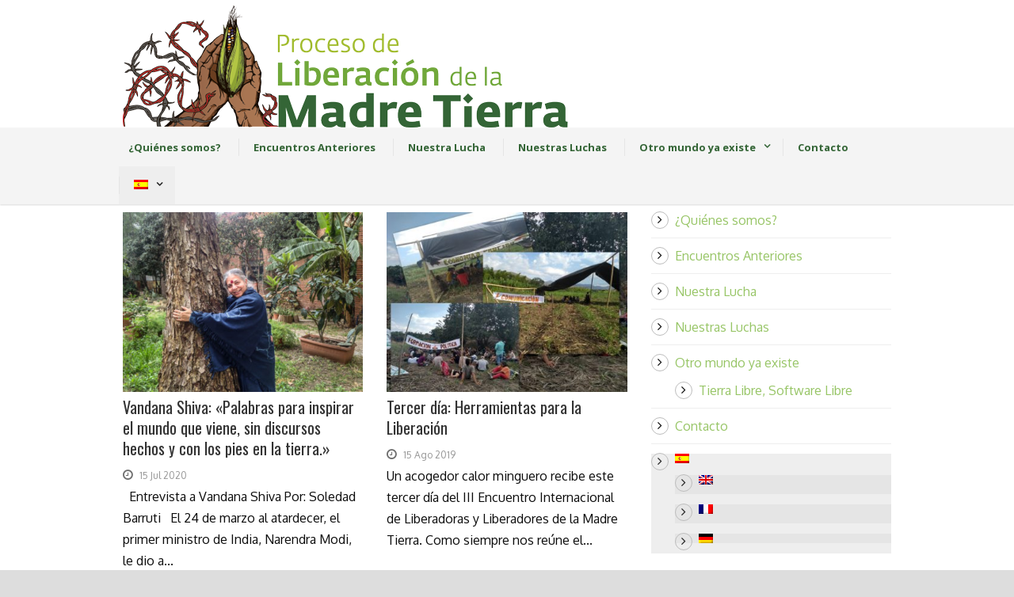

--- FILE ---
content_type: text/html; charset=UTF-8
request_url: https://liberaciondelamadretierra.org/author/iver/
body_size: 9584
content:
<!DOCTYPE html>
<!--[if IE 7]><html class="ie ie7 ltie8 ltie9" lang="es-ES"><![endif]-->
<!--[if IE 8]><html class="ie ie8 ltie9" lang="es-ES"><![endif]-->
<!--[if !(IE 7) | !(IE 8)  ]><!-->
<html lang="es-ES">
<!--<![endif]-->

<head>
	<meta charset="UTF-8"/>
	<meta name="viewport" content="width=device-width"/>
	<title>Liberación de la madre Tierra   &raquo; Iver Cruz</title>
	<link rel="pingback" href=""/>
	
	<meta name='robots' content='max-image-preview:large'/>
<link rel="alternate" hreflang="en" href="https://liberaciondelamadretierra.org/en/author/iver/"/>
<link rel="alternate" hreflang="fr" href="https://liberaciondelamadretierra.org/fr/author/iver/"/>
<link rel="alternate" hreflang="de" href="https://liberaciondelamadretierra.org/de/author/iver/"/>
<link rel="alternate" hreflang="es" href="https://liberaciondelamadretierra.org/author/iver/"/>
<link rel="alternate" hreflang="x-default" href="https://liberaciondelamadretierra.org/author/iver/"/>
<link rel='dns-prefetch' href='//fonts.googleapis.com'/>
<link rel='dns-prefetch' href='//www.googletagmanager.com'/>
<link rel="alternate" type="application/rss+xml" title="Liberación de la madre Tierra &raquo; Feed" href="https://liberaciondelamadretierra.org/feed/"/>
<link rel="alternate" type="application/rss+xml" title="Liberación de la madre Tierra &raquo; Feed de los comentarios" href="https://liberaciondelamadretierra.org/comments/feed/"/>

<script>var MP3jPLAYLISTS=[];var MP3jPLAYERS=[];</script>
<link rel="alternate" type="application/rss+xml" title="Liberación de la madre Tierra &raquo; Feed de entradas de Iver Cruz" href="https://liberaciondelamadretierra.org/author/iver/feed/"/>
<script type="text/javascript">//<![CDATA[
window._wpemojiSettings={"baseUrl":"https:\/\/s.w.org\/images\/core\/emoji\/14.0.0\/72x72\/","ext":".png","svgUrl":"https:\/\/s.w.org\/images\/core\/emoji\/14.0.0\/svg\/","svgExt":".svg","source":{"concatemoji":"https:\/\/liberaciondelamadretierra.org\/wp-includes\/js\/wp-emoji-release.min.js?ver=6.4.7"}};!function(i,n){var o,s,e;function c(e){try{var t={supportTests:e,timestamp:(new Date).valueOf()};sessionStorage.setItem(o,JSON.stringify(t))}catch(e){}}function p(e,t,n){e.clearRect(0,0,e.canvas.width,e.canvas.height),e.fillText(t,0,0);var t=new Uint32Array(e.getImageData(0,0,e.canvas.width,e.canvas.height).data),r=(e.clearRect(0,0,e.canvas.width,e.canvas.height),e.fillText(n,0,0),new Uint32Array(e.getImageData(0,0,e.canvas.width,e.canvas.height).data));return t.every(function(e,t){return e===r[t]})}function u(e,t,n){switch(t){case"flag":return n(e,"\ud83c\udff3\ufe0f\u200d\u26a7\ufe0f","\ud83c\udff3\ufe0f\u200b\u26a7\ufe0f")?!1:!n(e,"\ud83c\uddfa\ud83c\uddf3","\ud83c\uddfa\u200b\ud83c\uddf3")&&!n(e,"\ud83c\udff4\udb40\udc67\udb40\udc62\udb40\udc65\udb40\udc6e\udb40\udc67\udb40\udc7f","\ud83c\udff4\u200b\udb40\udc67\u200b\udb40\udc62\u200b\udb40\udc65\u200b\udb40\udc6e\u200b\udb40\udc67\u200b\udb40\udc7f");case"emoji":return!n(e,"\ud83e\udef1\ud83c\udffb\u200d\ud83e\udef2\ud83c\udfff","\ud83e\udef1\ud83c\udffb\u200b\ud83e\udef2\ud83c\udfff")}return!1}function f(e,t,n){var r="undefined"!=typeof WorkerGlobalScope&&self instanceof WorkerGlobalScope?new OffscreenCanvas(300,150):i.createElement("canvas"),a=r.getContext("2d",{willReadFrequently:!0}),o=(a.textBaseline="top",a.font="600 32px Arial",{});return e.forEach(function(e){o[e]=t(a,e,n)}),o}function t(e){var t=i.createElement("script");t.src=e,t.defer=!0,i.head.appendChild(t)}"undefined"!=typeof Promise&&(o="wpEmojiSettingsSupports",s=["flag","emoji"],n.supports={everything:!0,everythingExceptFlag:!0},e=new Promise(function(e){i.addEventListener("DOMContentLoaded",e,{once:!0})}),new Promise(function(t){var n=function(){try{var e=JSON.parse(sessionStorage.getItem(o));if("object"==typeof e&&"number"==typeof e.timestamp&&(new Date).valueOf()<e.timestamp+604800&&"object"==typeof e.supportTests)return e.supportTests}catch(e){}return null}();if(!n){if("undefined"!=typeof Worker&&"undefined"!=typeof OffscreenCanvas&&"undefined"!=typeof URL&&URL.createObjectURL&&"undefined"!=typeof Blob)try{var e="postMessage("+f.toString()+"("+[JSON.stringify(s),u.toString(),p.toString()].join(",")+"));",r=new Blob([e],{type:"text/javascript"}),a=new Worker(URL.createObjectURL(r),{name:"wpTestEmojiSupports"});return void(a.onmessage=function(e){c(n=e.data),a.terminate(),t(n)})}catch(e){}c(n=f(s,u,p))}t(n)}).then(function(e){for(var t in e)n.supports[t]=e[t],n.supports.everything=n.supports.everything&&n.supports[t],"flag"!==t&&(n.supports.everythingExceptFlag=n.supports.everythingExceptFlag&&n.supports[t]);n.supports.everythingExceptFlag=n.supports.everythingExceptFlag&&!n.supports.flag,n.DOMReady=!1,n.readyCallback=function(){n.DOMReady=!0}}).then(function(){return e}).then(function(){var e;n.supports.everything||(n.readyCallback(),(e=n.source||{}).concatemoji?t(e.concatemoji):e.wpemoji&&e.twemoji&&(t(e.twemoji),t(e.wpemoji)))}))}((window,document),window._wpemojiSettings);
//]]></script>
<style id='wp-emoji-styles-inline-css' type='text/css'>img.wp-smiley,img.emoji{display:inline!important;border:none!important;box-shadow:none!important;height:1em!important;width:1em!important;margin:0 .07em!important;vertical-align:-.1em!important;background:none!important;padding:0!important}</style>
<link rel='stylesheet' id='wp-block-library-css' href='https://liberaciondelamadretierra.org/wp-includes/css/dist/block-library/A.style.min.css,qver=6.4.7.pagespeed.cf.7dkSrUVuLL.css' type='text/css' media='all'/>
<style id='classic-theme-styles-inline-css' type='text/css'>.wp-block-button__link{color:#fff;background-color:#32373c;border-radius:9999px;box-shadow:none;text-decoration:none;padding:calc(.667em + 2px) calc(1.333em + 2px);font-size:1.125em}.wp-block-file__button{background:#32373c;color:#fff;text-decoration:none}</style>
<style id='global-styles-inline-css' type='text/css'>body{--wp--preset--color--black:#000;--wp--preset--color--cyan-bluish-gray:#abb8c3;--wp--preset--color--white:#fff;--wp--preset--color--pale-pink:#f78da7;--wp--preset--color--vivid-red:#cf2e2e;--wp--preset--color--luminous-vivid-orange:#ff6900;--wp--preset--color--luminous-vivid-amber:#fcb900;--wp--preset--color--light-green-cyan:#7bdcb5;--wp--preset--color--vivid-green-cyan:#00d084;--wp--preset--color--pale-cyan-blue:#8ed1fc;--wp--preset--color--vivid-cyan-blue:#0693e3;--wp--preset--color--vivid-purple:#9b51e0;--wp--preset--gradient--vivid-cyan-blue-to-vivid-purple:linear-gradient(135deg,rgba(6,147,227,1) 0%,#9b51e0 100%);--wp--preset--gradient--light-green-cyan-to-vivid-green-cyan:linear-gradient(135deg,#7adcb4 0%,#00d082 100%);--wp--preset--gradient--luminous-vivid-amber-to-luminous-vivid-orange:linear-gradient(135deg,rgba(252,185,0,1) 0%,rgba(255,105,0,1) 100%);--wp--preset--gradient--luminous-vivid-orange-to-vivid-red:linear-gradient(135deg,rgba(255,105,0,1) 0%,#cf2e2e 100%);--wp--preset--gradient--very-light-gray-to-cyan-bluish-gray:linear-gradient(135deg,#eee 0%,#a9b8c3 100%);--wp--preset--gradient--cool-to-warm-spectrum:linear-gradient(135deg,#4aeadc 0%,#9778d1 20%,#cf2aba 40%,#ee2c82 60%,#fb6962 80%,#fef84c 100%);--wp--preset--gradient--blush-light-purple:linear-gradient(135deg,#ffceec 0%,#9896f0 100%);--wp--preset--gradient--blush-bordeaux:linear-gradient(135deg,#fecda5 0%,#fe2d2d 50%,#6b003e 100%);--wp--preset--gradient--luminous-dusk:linear-gradient(135deg,#ffcb70 0%,#c751c0 50%,#4158d0 100%);--wp--preset--gradient--pale-ocean:linear-gradient(135deg,#fff5cb 0%,#b6e3d4 50%,#33a7b5 100%);--wp--preset--gradient--electric-grass:linear-gradient(135deg,#caf880 0%,#71ce7e 100%);--wp--preset--gradient--midnight:linear-gradient(135deg,#020381 0%,#2874fc 100%);--wp--preset--font-size--small:13px;--wp--preset--font-size--medium:20px;--wp--preset--font-size--large:36px;--wp--preset--font-size--x-large:42px;--wp--preset--spacing--20:.44rem;--wp--preset--spacing--30:.67rem;--wp--preset--spacing--40:1rem;--wp--preset--spacing--50:1.5rem;--wp--preset--spacing--60:2.25rem;--wp--preset--spacing--70:3.38rem;--wp--preset--spacing--80:5.06rem;--wp--preset--shadow--natural:6px 6px 9px rgba(0,0,0,.2);--wp--preset--shadow--deep:12px 12px 50px rgba(0,0,0,.4);--wp--preset--shadow--sharp:6px 6px 0 rgba(0,0,0,.2);--wp--preset--shadow--outlined:6px 6px 0 -3px rgba(255,255,255,1) , 6px 6px rgba(0,0,0,1);--wp--preset--shadow--crisp:6px 6px 0 rgba(0,0,0,1)}:where(.is-layout-flex){gap:.5em}:where(.is-layout-grid){gap:.5em}body .is-layout-flow>.alignleft{float:left;margin-inline-start:0;margin-inline-end:2em}body .is-layout-flow>.alignright{float:right;margin-inline-start:2em;margin-inline-end:0}body .is-layout-flow>.aligncenter{margin-left:auto!important;margin-right:auto!important}body .is-layout-constrained>.alignleft{float:left;margin-inline-start:0;margin-inline-end:2em}body .is-layout-constrained>.alignright{float:right;margin-inline-start:2em;margin-inline-end:0}body .is-layout-constrained>.aligncenter{margin-left:auto!important;margin-right:auto!important}body .is-layout-constrained > :where(:not(.alignleft):not(.alignright):not(.alignfull)){max-width:var(--wp--style--global--content-size);margin-left:auto!important;margin-right:auto!important}body .is-layout-constrained>.alignwide{max-width:var(--wp--style--global--wide-size)}body .is-layout-flex{display:flex}body .is-layout-flex{flex-wrap:wrap;align-items:center}body .is-layout-flex>*{margin:0}body .is-layout-grid{display:grid}body .is-layout-grid>*{margin:0}:where(.wp-block-columns.is-layout-flex){gap:2em}:where(.wp-block-columns.is-layout-grid){gap:2em}:where(.wp-block-post-template.is-layout-flex){gap:1.25em}:where(.wp-block-post-template.is-layout-grid){gap:1.25em}.has-black-color{color:var(--wp--preset--color--black)!important}.has-cyan-bluish-gray-color{color:var(--wp--preset--color--cyan-bluish-gray)!important}.has-white-color{color:var(--wp--preset--color--white)!important}.has-pale-pink-color{color:var(--wp--preset--color--pale-pink)!important}.has-vivid-red-color{color:var(--wp--preset--color--vivid-red)!important}.has-luminous-vivid-orange-color{color:var(--wp--preset--color--luminous-vivid-orange)!important}.has-luminous-vivid-amber-color{color:var(--wp--preset--color--luminous-vivid-amber)!important}.has-light-green-cyan-color{color:var(--wp--preset--color--light-green-cyan)!important}.has-vivid-green-cyan-color{color:var(--wp--preset--color--vivid-green-cyan)!important}.has-pale-cyan-blue-color{color:var(--wp--preset--color--pale-cyan-blue)!important}.has-vivid-cyan-blue-color{color:var(--wp--preset--color--vivid-cyan-blue)!important}.has-vivid-purple-color{color:var(--wp--preset--color--vivid-purple)!important}.has-black-background-color{background-color:var(--wp--preset--color--black)!important}.has-cyan-bluish-gray-background-color{background-color:var(--wp--preset--color--cyan-bluish-gray)!important}.has-white-background-color{background-color:var(--wp--preset--color--white)!important}.has-pale-pink-background-color{background-color:var(--wp--preset--color--pale-pink)!important}.has-vivid-red-background-color{background-color:var(--wp--preset--color--vivid-red)!important}.has-luminous-vivid-orange-background-color{background-color:var(--wp--preset--color--luminous-vivid-orange)!important}.has-luminous-vivid-amber-background-color{background-color:var(--wp--preset--color--luminous-vivid-amber)!important}.has-light-green-cyan-background-color{background-color:var(--wp--preset--color--light-green-cyan)!important}.has-vivid-green-cyan-background-color{background-color:var(--wp--preset--color--vivid-green-cyan)!important}.has-pale-cyan-blue-background-color{background-color:var(--wp--preset--color--pale-cyan-blue)!important}.has-vivid-cyan-blue-background-color{background-color:var(--wp--preset--color--vivid-cyan-blue)!important}.has-vivid-purple-background-color{background-color:var(--wp--preset--color--vivid-purple)!important}.has-black-border-color{border-color:var(--wp--preset--color--black)!important}.has-cyan-bluish-gray-border-color{border-color:var(--wp--preset--color--cyan-bluish-gray)!important}.has-white-border-color{border-color:var(--wp--preset--color--white)!important}.has-pale-pink-border-color{border-color:var(--wp--preset--color--pale-pink)!important}.has-vivid-red-border-color{border-color:var(--wp--preset--color--vivid-red)!important}.has-luminous-vivid-orange-border-color{border-color:var(--wp--preset--color--luminous-vivid-orange)!important}.has-luminous-vivid-amber-border-color{border-color:var(--wp--preset--color--luminous-vivid-amber)!important}.has-light-green-cyan-border-color{border-color:var(--wp--preset--color--light-green-cyan)!important}.has-vivid-green-cyan-border-color{border-color:var(--wp--preset--color--vivid-green-cyan)!important}.has-pale-cyan-blue-border-color{border-color:var(--wp--preset--color--pale-cyan-blue)!important}.has-vivid-cyan-blue-border-color{border-color:var(--wp--preset--color--vivid-cyan-blue)!important}.has-vivid-purple-border-color{border-color:var(--wp--preset--color--vivid-purple)!important}.has-vivid-cyan-blue-to-vivid-purple-gradient-background{background:var(--wp--preset--gradient--vivid-cyan-blue-to-vivid-purple)!important}.has-light-green-cyan-to-vivid-green-cyan-gradient-background{background:var(--wp--preset--gradient--light-green-cyan-to-vivid-green-cyan)!important}.has-luminous-vivid-amber-to-luminous-vivid-orange-gradient-background{background:var(--wp--preset--gradient--luminous-vivid-amber-to-luminous-vivid-orange)!important}.has-luminous-vivid-orange-to-vivid-red-gradient-background{background:var(--wp--preset--gradient--luminous-vivid-orange-to-vivid-red)!important}.has-very-light-gray-to-cyan-bluish-gray-gradient-background{background:var(--wp--preset--gradient--very-light-gray-to-cyan-bluish-gray)!important}.has-cool-to-warm-spectrum-gradient-background{background:var(--wp--preset--gradient--cool-to-warm-spectrum)!important}.has-blush-light-purple-gradient-background{background:var(--wp--preset--gradient--blush-light-purple)!important}.has-blush-bordeaux-gradient-background{background:var(--wp--preset--gradient--blush-bordeaux)!important}.has-luminous-dusk-gradient-background{background:var(--wp--preset--gradient--luminous-dusk)!important}.has-pale-ocean-gradient-background{background:var(--wp--preset--gradient--pale-ocean)!important}.has-electric-grass-gradient-background{background:var(--wp--preset--gradient--electric-grass)!important}.has-midnight-gradient-background{background:var(--wp--preset--gradient--midnight)!important}.has-small-font-size{font-size:var(--wp--preset--font-size--small)!important}.has-medium-font-size{font-size:var(--wp--preset--font-size--medium)!important}.has-large-font-size{font-size:var(--wp--preset--font-size--large)!important}.has-x-large-font-size{font-size:var(--wp--preset--font-size--x-large)!important}.wp-block-navigation a:where(:not(.wp-element-button)){color:inherit}:where(.wp-block-post-template.is-layout-flex){gap:1.25em}:where(.wp-block-post-template.is-layout-grid){gap:1.25em}:where(.wp-block-columns.is-layout-flex){gap:2em}:where(.wp-block-columns.is-layout-grid){gap:2em}.wp-block-pullquote{font-size:1.5em;line-height:1.6}</style>
<style id='wpml-menu-item-0-css' media='all'>.wpml-ls-menu-item .wpml-ls-flag{display:inline;vertical-align:baseline}.wpml-ls-menu-item .wpml-ls-flag+span{margin-left:.3em}.rtl .wpml-ls-menu-item .wpml-ls-flag+span{margin-left:0;margin-right:.3em}ul .wpml-ls-menu-item a{display:flex;align-items:center}</style>
<style id='wpml-menu-item-0-inline-css' type='text/css'>.wpml-ls-slot-8,.wpml-ls-slot-8 a,.wpml-ls-slot-8 a:visited{background-color:#e5e5e5;color:#222}.wpml-ls-slot-8:hover,.wpml-ls-slot-8:hover a,.wpml-ls-slot-8 a:hover{color:#000;background-color:#eee}.wpml-ls-slot-8.wpml-ls-current-language,.wpml-ls-slot-8.wpml-ls-current-language a,.wpml-ls-slot-8.wpml-ls-current-language a:visited{color:#222;background-color:#eee}.wpml-ls-slot-8.wpml-ls-current-language:hover,.wpml-ls-slot-8.wpml-ls-current-language:hover a,.wpml-ls-slot-8.wpml-ls-current-language a:hover{color:#000;background-color:#eee}.wpml-ls-slot-8.wpml-ls-current-language .wpml-ls-slot-8,.wpml-ls-slot-8.wpml-ls-current-language .wpml-ls-slot-8 a,.wpml-ls-slot-8.wpml-ls-current-language .wpml-ls-slot-8 a:visited{background-color:#e5e5e5;color:#222}.wpml-ls-slot-8.wpml-ls-current-language .wpml-ls-slot-8:hover,.wpml-ls-slot-8.wpml-ls-current-language .wpml-ls-slot-8:hover a,.wpml-ls-slot-8.wpml-ls-current-language .wpml-ls-slot-8 a:hover{color:#000;background-color:#eee}</style>
<link rel='stylesheet' id='style-css' href='https://liberaciondelamadretierra.org/wp-content/themes/flawless/style.css?ver=6.4.7' type='text/css' media='all'/>
<link rel='stylesheet' id='Oswald-google-font-css' href='https://fonts.googleapis.com/css?family=Oswald%3A300%2Cregular%2C700&#038;subset=latin%2Clatin-ext&#038;ver=6.4.7' type='text/css' media='all'/>
<link rel='stylesheet' id='Oxygen-google-font-css' href='https://fonts.googleapis.com/css?family=Oxygen%3A300%2Cregular%2C700&#038;subset=latin%2Clatin-ext&#038;ver=6.4.7' type='text/css' media='all'/>
<link rel='stylesheet' id='Open-Sans-google-font-css' href='https://fonts.googleapis.com/css?family=Open+Sans%3A300%2C300italic%2Cregular%2Citalic%2C600%2C600italic%2C700%2C700italic%2C800%2C800italic&#038;subset=greek%2Ccyrillic-ext%2Ccyrillic%2Clatin%2Clatin-ext%2Cvietnamese%2Cgreek-ext&#038;ver=6.4.7' type='text/css' media='all'/>
<link rel='stylesheet' id='superfish-css' href='https://liberaciondelamadretierra.org/wp-content/themes/flawless/plugins/superfish/css/A.superfish.css,qver=6.4.7.pagespeed.cf.mFfhbOOPpB.css' type='text/css' media='all'/>
<link rel='stylesheet' id='dlmenu-css' href='https://liberaciondelamadretierra.org/wp-content/themes/flawless/plugins/dl-menu/A.component.css,qver=6.4.7.pagespeed.cf.jYLv85VLkP.css' type='text/css' media='all'/>
<link rel='stylesheet' id='font-awesome-css' href='https://liberaciondelamadretierra.org/wp-content/themes/flawless/plugins/font-awesome-new/css/A.font-awesome.min.css,qver=6.4.7.pagespeed.cf.5pdU8hfnbw.css' type='text/css' media='all'/>
<link rel='stylesheet' id='jquery-fancybox-css' href='https://liberaciondelamadretierra.org/wp-content/themes/flawless/plugins/fancybox/jquery.fancybox.css?ver=6.4.7' type='text/css' media='all'/>
<link rel='stylesheet' id='goodlayers-flexslider-css' href='https://liberaciondelamadretierra.org/wp-content/themes/flawless/plugins/flexslider/A.flexslider.css,qver=6.4.7.pagespeed.cf.zw8vvC6Uhk.css' type='text/css' media='all'/>
<link rel='stylesheet' id='style-responsive-css' href='https://liberaciondelamadretierra.org/wp-content/themes/flawless/stylesheet/A.style-responsive.css,qver=6.4.7.pagespeed.cf.SjGgc5LN15.css' type='text/css' media='all'/>
<link rel='stylesheet' id='style-custom-css' href='https://liberaciondelamadretierra.org/wp-content/themes/flawless/stylesheet/A.style-custom.css,qver=6.4.7.pagespeed.cf.K09k03PrkJ.css' type='text/css' media='all'/>
<link rel='stylesheet' id='mp3-jplayer-css' href='https://liberaciondelamadretierra.org/wp-content/plugins/mp3-jplayer/css/dark.css?ver=2.7.3' type='text/css' media='all'/>
<script type="text/javascript" src="https://liberaciondelamadretierra.org/wp-includes/js/jquery/jquery.min.js,qver=3.7.1.pagespeed.jm.PoWN7KAtLT.js" id="jquery-core-js"></script>
<script src="https://liberaciondelamadretierra.org/wp-includes,_js,_jquery,_jquery-migrate.min.js,qver==3.4.1+wp-content,_plugins,_qtranslate-to-wpml-export,_js,_scripts.js,qver==6.4.7.pagespeed.jc.vkKXy7SvBP.js"></script><script>eval(mod_pagespeed_VBSQFfAYzw);</script>
<script>eval(mod_pagespeed_oACN_rCHMw);</script>
<link rel="https://api.w.org/" href="https://liberaciondelamadretierra.org/wp-json/"/><link rel="alternate" type="application/json" href="https://liberaciondelamadretierra.org/wp-json/wp/v2/users/21"/><link rel="EditURI" type="application/rsd+xml" title="RSD" href="https://liberaciondelamadretierra.org/xmlrpc.php?rsd"/>
<meta name="generator" content="WordPress 6.4.7"/>
<meta name="generator" content="Seriously Simple Podcasting 3.14.2"/>
<meta name="generator" content="WPML ver:4.7.6 stt:1,4,3,2;"/>
<meta name="generator" content="Site Kit by Google 1.170.0"/>
<link rel="alternate" type="application/rss+xml" title="Feed RSS del podcast" href="https://liberaciondelamadretierra.org/feed/podcast"/>

<!-- load the script for older ie version -->
<!--[if lt IE 9]>
<script src="https://liberaciondelamadretierra.org/wp-content/themes/flawless/javascript/html5.js" type="text/javascript"></script>
<script src="https://liberaciondelamadretierra.org/wp-content/themes/flawless/plugins/easy-pie-chart/excanvas.js" type="text/javascript"></script>
<![endif]-->
<link rel="icon" href="https://liberaciondelamadretierra.org/wp-content/uploads/2018/05/xicono.jpg.pagespeed.ic.ApFjz4duGx.jpg" sizes="32x32"/>
<link rel="icon" href="https://liberaciondelamadretierra.org/wp-content/uploads/2018/05/xicono.jpg.pagespeed.ic.ApFjz4duGx.jpg" sizes="192x192"/>
<link rel="apple-touch-icon" href="https://liberaciondelamadretierra.org/wp-content/uploads/2018/05/xicono.jpg.pagespeed.ic.ApFjz4duGx.jpg"/>
<meta name="msapplication-TileImage" content="https://liberaciondelamadretierra.org/wp-content/uploads/2018/05/icono.jpg"/>
		<style type="text/css" id="wp-custom-css">.gdlr-blog-thumbnail{position:relative;float:left;margin-right:10px;width:100%}.Jgdlr-blog-content{position:relative;float:left}.gdlr-blog-info{position:relative;float:left}.Jgdlr-blog-content{position:relative;float:left;font-size:11px}.Jgdlr-blog-title{font-size:16px}.Jgdlr-blog-title a{color:#ba441a}.Jgdlr-blog-title a:hover{color:#000;text-decoration:underline}.Jgdlr-standard-style{padding-bottom:10px}.gdlr-item-title{border-bottom:1px dotted;font:16px sans-serif;font-size:16px}.gdlr-right-text-link{bottom:0;font:14px sans-serif}h5{margin-bottom:0;margin-top:10px;font-size:18px}a.audio{color:#ba441a}a.audio:hover{color:#000;text-decoration:underline}h8{font-size:12px;padding-top:-20px;margin-top:-20px}h10{font-size:10px;line-height:10px}.leyenda{padding-top:-40px;margin-top:-40px;margin-bottom:40px}.t100{float:left;width:100%}.twelve{background-image:url(https://liberaciondelamadretierra.org/wp-content/uploads/2019/05/xfondoclaro.png.pagespeed.ic.1GqAr4qzTg.webp);background-repeat:repeat}.gdlr-item-title-wrapper{padding-top:10px}</style>
		</head>

<body class="archive author author-iver author-21">
<div class="body-wrapper ">
		<header class="gdlr-header-wrapper gdlr-header-style-2 float-menu">

		<!-- top navigation -->
				
		<div class="gdlr-header-substitute">
			<div class="gdlr-header-inner">
				<div class="gdlr-header-container container">
					<!-- logo -->
					<div class="gdlr-logo">
												<a href="https://liberaciondelamadretierra.org">
							<img src="https://liberaciondelamadretierra.org/wp-content/uploads/2017/03/xlogo.png.pagespeed.ic.bf5_GMMKS4.webp" alt="" width="600" height="161"/>						
						</a>
											</div>

					<div class="gdlr-logo-right-text"></div><div class="gdlr-responsive-navigation dl-menuwrapper" id="gdlr-responsive-navigation"><button class="dl-trigger">Open Menu</button><ul id="menu-menu-es" class="dl-menu gdlr-main-mobile-menu"><li id="menu-item-18" class="menu-item menu-item-type-post_type menu-item-object-page menu-item-18"><a href="https://liberaciondelamadretierra.org/quienes-somos/">¿Quiénes somos?</a></li>
<li id="menu-item-7519" class="menu-item menu-item-type-post_type menu-item-object-page menu-item-7519"><a href="https://liberaciondelamadretierra.org/encuentros-anteriores/">Encuentros Anteriores</a></li>
<li id="menu-item-7520" class="menu-item menu-item-type-post_type menu-item-object-page menu-item-7520"><a href="https://liberaciondelamadretierra.org/nuestra-lucha/">Nuestra Lucha</a></li>
<li id="menu-item-7521" class="menu-item menu-item-type-post_type menu-item-object-page menu-item-7521"><a href="https://liberaciondelamadretierra.org/nuestras-luchas/">Nuestras Luchas</a></li>
<li id="menu-item-7522" class="menu-item menu-item-type-post_type menu-item-object-page menu-item-has-children menu-item-7522"><a href="https://liberaciondelamadretierra.org/otro-mundo-ya-existe/">Otro mundo ya existe</a>
<ul class="dl-submenu">
	<li id="menu-item-7153" class="menu-item menu-item-type-post_type menu-item-object-page menu-item-7153"><a href="https://liberaciondelamadretierra.org/tierra-libre-software-libre/">Tierra Libre, Software Libre</a></li>
</ul>
</li>
<li id="menu-item-16" class="menu-item menu-item-type-post_type menu-item-object-page menu-item-16"><a href="https://liberaciondelamadretierra.org/contacto/">Contacto</a></li>
<li id="menu-item-wpml-ls-8-es" class="menu-item wpml-ls-slot-8 wpml-ls-item wpml-ls-item-es wpml-ls-current-language wpml-ls-menu-item wpml-ls-last-item menu-item-type-wpml_ls_menu_item menu-item-object-wpml_ls_menu_item menu-item-has-children menu-item-wpml-ls-8-es"><a title="Cambiar a " href="https://liberaciondelamadretierra.org/author/iver/"><img class="wpml-ls-flag" src="[data-uri]" alt="Español"/></a>
<ul class="dl-submenu">
	<li id="menu-item-wpml-ls-8-en" class="menu-item wpml-ls-slot-8 wpml-ls-item wpml-ls-item-en wpml-ls-menu-item wpml-ls-first-item menu-item-type-wpml_ls_menu_item menu-item-object-wpml_ls_menu_item menu-item-wpml-ls-8-en"><a title="Cambiar a " href="https://liberaciondelamadretierra.org/en/author/iver/"><img class="wpml-ls-flag" src="[data-uri]" alt="Inglés"/></a></li>
	<li id="menu-item-wpml-ls-8-fr" class="menu-item wpml-ls-slot-8 wpml-ls-item wpml-ls-item-fr wpml-ls-menu-item menu-item-type-wpml_ls_menu_item menu-item-object-wpml_ls_menu_item menu-item-wpml-ls-8-fr"><a title="Cambiar a " href="https://liberaciondelamadretierra.org/fr/author/iver/"><img class="wpml-ls-flag" src="[data-uri]" alt="Francés"/></a></li>
	<li id="menu-item-wpml-ls-8-de" class="menu-item wpml-ls-slot-8 wpml-ls-item wpml-ls-item-de wpml-ls-menu-item menu-item-type-wpml_ls_menu_item menu-item-object-wpml_ls_menu_item menu-item-wpml-ls-8-de"><a title="Cambiar a " href="https://liberaciondelamadretierra.org/de/author/iver/"><img class="wpml-ls-flag" src="[data-uri]" alt="Alemán"/></a></li>
</ul>
</li>
</ul></div>					
					<div class="clear"></div>
				</div>
			</div>
		</div>
		
		<div class="gdlr-navigation-substitute"><div class="gdlr-navigation-wrapper gdlr-style-2"><div class="gdlr-navigation-container container"><div class="gdlr-navigation-slide-bar"></div><nav class="gdlr-navigation" id="gdlr-main-navigation" role="navigation"><ul id="menu-menu-es-1" class="sf-menu gdlr-main-menu"><li class="menu-item menu-item-type-post_type menu-item-object-page menu-item-18menu-item menu-item-type-post_type menu-item-object-page menu-item-18 gdlr-normal-menu"><a href="https://liberaciondelamadretierra.org/quienes-somos/">¿Quiénes somos?</a></li>
<li class="menu-item menu-item-type-post_type menu-item-object-page menu-item-7519menu-item menu-item-type-post_type menu-item-object-page menu-item-7519 gdlr-normal-menu"><a href="https://liberaciondelamadretierra.org/encuentros-anteriores/">Encuentros Anteriores</a></li>
<li class="menu-item menu-item-type-post_type menu-item-object-page menu-item-7520menu-item menu-item-type-post_type menu-item-object-page menu-item-7520 gdlr-normal-menu"><a href="https://liberaciondelamadretierra.org/nuestra-lucha/">Nuestra Lucha</a></li>
<li class="menu-item menu-item-type-post_type menu-item-object-page menu-item-7521menu-item menu-item-type-post_type menu-item-object-page menu-item-7521 gdlr-normal-menu"><a href="https://liberaciondelamadretierra.org/nuestras-luchas/">Nuestras Luchas</a></li>
<li class="menu-item menu-item-type-post_type menu-item-object-page menu-item-has-children menu-item-7522menu-item menu-item-type-post_type menu-item-object-page menu-item-has-children menu-item-7522 gdlr-normal-menu"><a href="https://liberaciondelamadretierra.org/otro-mundo-ya-existe/">Otro mundo ya existe</a>
<ul class="sub-menu">
	<li class="menu-item menu-item-type-post_type menu-item-object-page menu-item-7153"><a href="https://liberaciondelamadretierra.org/tierra-libre-software-libre/">Tierra Libre, Software Libre</a></li>
</ul>
</li>
<li class="menu-item menu-item-type-post_type menu-item-object-page menu-item-16menu-item menu-item-type-post_type menu-item-object-page menu-item-16 gdlr-normal-menu"><a href="https://liberaciondelamadretierra.org/contacto/">Contacto</a></li>
<li class="menu-item wpml-ls-slot-8 wpml-ls-item wpml-ls-item-es wpml-ls-current-language wpml-ls-menu-item wpml-ls-last-item menu-item-type-wpml_ls_menu_item menu-item-object-wpml_ls_menu_item menu-item-has-children menu-item-wpml-ls-8-esmenu-item wpml-ls-slot-8 wpml-ls-item wpml-ls-item-es wpml-ls-current-language wpml-ls-menu-item wpml-ls-last-item menu-item-type-wpml_ls_menu_item menu-item-object-wpml_ls_menu_item menu-item-has-children menu-item-wpml-ls-8-es gdlr-normal-menu"><a title="Cambiar a " href="https://liberaciondelamadretierra.org/author/iver/"><img class="wpml-ls-flag" src="[data-uri]" alt="Español"/></a>
<ul class="sub-menu">
	<li class="menu-item wpml-ls-slot-8 wpml-ls-item wpml-ls-item-en wpml-ls-menu-item wpml-ls-first-item menu-item-type-wpml_ls_menu_item menu-item-object-wpml_ls_menu_item menu-item-wpml-ls-8-en"><a title="Cambiar a " href="https://liberaciondelamadretierra.org/en/author/iver/"><img class="wpml-ls-flag" src="[data-uri]" alt="Inglés"/></a></li>
	<li class="menu-item wpml-ls-slot-8 wpml-ls-item wpml-ls-item-fr wpml-ls-menu-item menu-item-type-wpml_ls_menu_item menu-item-object-wpml_ls_menu_item menu-item-wpml-ls-8-fr"><a title="Cambiar a " href="https://liberaciondelamadretierra.org/fr/author/iver/"><img class="wpml-ls-flag" src="[data-uri]" alt="Francés"/></a></li>
	<li class="menu-item wpml-ls-slot-8 wpml-ls-item wpml-ls-item-de wpml-ls-menu-item menu-item-type-wpml_ls_menu_item menu-item-object-wpml_ls_menu_item menu-item-wpml-ls-8-de"><a title="Cambiar a " href="https://liberaciondelamadretierra.org/de/author/iver/"><img class="wpml-ls-flag" src="[data-uri]" alt="Alemán"/></a></li>
</ul>
</li>
</ul></nav><div class="clear"></div></div></div></div>		<div class="clear"></div>
		
			<div class="gdlr-page-title-wrapper">
			<div class="gdlr-page-title-container container">
				<span class="gdlr-page-title">By</span>
								<h1 class="gdlr-page-caption">Iver Cruz</h1>
							</div>	
		</div>		
		<!-- is search -->	</header>
		<div class="content-wrapper"><div class="gdlr-content">

		<div class="with-sidebar-wrapper">
		<div class="with-sidebar-container container">
			<div class="with-sidebar-left eight columns">
				<div class="with-sidebar-content twelve gdlr-item-start-content columns">
					<div class="blog-item-holder"><div class="gdlr-isotope" data-type="blog" data-layout="fitRows"><div class="clear"></div><div class="six columns"><div class="gdlr-item gdlr-blog-grid"><div class="gdlr-ux gdlr-blog-full-ux">
<article id="post-8033" class="post-8033 post type-post status-publish format-standard has-post-thumbnail hentry category-notas-de-actualidad category-nuestras-luchas">
	<div class="gdlr-standard-style">
		<header class="post-header">
					<div class="gdlr-blog-thumbnail">
			<a href="https://liberaciondelamadretierra.org/vandana-shiva-palabras-para-inspirar-el-mundo-que-viene-sin-discursos-hechos-y-con-los-pies-en-la-tierra/"> <img src="https://liberaciondelamadretierra.org/wp-content/uploads/2020/07/vandana-shiva-1000x750-1-400x300.jpg" alt="" width="400" height="300"/></a>		</div>
	
							<h3 class="gdlr-blog-title"><a href="https://liberaciondelamadretierra.org/vandana-shiva-palabras-para-inspirar-el-mundo-que-viene-sin-discursos-hechos-y-con-los-pies-en-la-tierra/">Vandana Shiva: «Palabras para inspirar el mundo que viene, sin discursos hechos y con los pies en la tierra.»</a></h3>
						
			<div class="gdlr-blog-info gdlr-info"><div class="blog-info blog-date"><i class="fa fa-clock-o"></i><a href="https://liberaciondelamadretierra.org/2020/07/15/">15 Jul 2020</a></div><div class="clear"></div></div>		
			<div class="clear"></div>
		</header><!-- entry-header -->

		<div class="gdlr-blog-content">&nbsp; Entrevista a Vandana Shiva Por: Soledad Barruti &nbsp; El 24 de marzo al atardecer, el primer ministro de India, Narendra Modi, le dio a... <a href="https://liberaciondelamadretierra.org/vandana-shiva-palabras-para-inspirar-el-mundo-que-viene-sin-discursos-hechos-y-con-los-pies-en-la-tierra/" class="excerpt-read-more">Read More</a></div>	</div>
</article><!-- #post --></div></div></div><div class="six columns"><div class="gdlr-item gdlr-blog-grid"><div class="gdlr-ux gdlr-blog-full-ux">
<article id="post-3973" class="post-3973 post type-post status-publish format-standard has-post-thumbnail hentry category-sin-categorizar">
	<div class="gdlr-standard-style">
		<header class="post-header">
					<div class="gdlr-blog-thumbnail">
			<a href="https://liberaciondelamadretierra.org/tercer-dia-herramientas-para-la-liberacion/"> <img src="https://liberaciondelamadretierra.org/wp-content/uploads/2019/08/Fotos-Tercer-día-400x300.jpg" alt="" width="400" height="300"/></a>		</div>
	
							<h3 class="gdlr-blog-title"><a href="https://liberaciondelamadretierra.org/tercer-dia-herramientas-para-la-liberacion/">Tercer día: Herramientas para la Liberación</a></h3>
						
			<div class="gdlr-blog-info gdlr-info"><div class="blog-info blog-date"><i class="fa fa-clock-o"></i><a href="https://liberaciondelamadretierra.org/2019/08/15/">15 Ago 2019</a></div><div class="clear"></div></div>		
			<div class="clear"></div>
		</header><!-- entry-header -->

		<div class="gdlr-blog-content">Un acogedor calor minguero recibe este tercer día del III Encuentro Internacional de Liberadoras y Liberadores de la Madre Tierra. Como siempre nos reúne el... <a href="https://liberaciondelamadretierra.org/tercer-dia-herramientas-para-la-liberacion/" class="excerpt-read-more">Read More</a></div>	</div>
</article><!-- #post --></div></div></div><div class="clear"></div><div class="six columns"><div class="gdlr-item gdlr-blog-grid"><div class="gdlr-ux gdlr-blog-full-ux">
<article id="post-3073" class="post-3073 post type-post status-publish format-standard has-post-thumbnail hentry category-sin-categorizar">
	<div class="gdlr-standard-style">
		<header class="post-header">
					<div class="gdlr-blog-thumbnail">
			<a href="https://liberaciondelamadretierra.org/encuentros-liberadores-tchunza-14-15-y-16-de-marzo/"> <img src="https://liberaciondelamadretierra.org/wp-content/uploads/2019/03/1-400x300.png" alt="" width="400" height="300"/></a>		</div>
	
							<h3 class="gdlr-blog-title"><a href="https://liberaciondelamadretierra.org/encuentros-liberadores-tchunza-14-15-y-16-de-marzo/">ENCUENTROS LIBERADORES TCHUNZA 14, 15 y 16 de marzo</a></h3>
						
			<div class="gdlr-blog-info gdlr-info"><div class="blog-info blog-date"><i class="fa fa-clock-o"></i><a href="https://liberaciondelamadretierra.org/2019/03/28/">28 Mar 2019</a></div><div class="clear"></div></div>		
			<div class="clear"></div>
		</header><!-- entry-header -->

		<div class="gdlr-blog-content">&nbsp; En ocasiones, aquí encerradas en edificios, rodeadas de cuatro paredes, sentimos que no tenemos escapatoria, somos la escoria del mundo, lxs citadinas enajenadas por... <a href="https://liberaciondelamadretierra.org/encuentros-liberadores-tchunza-14-15-y-16-de-marzo/" class="excerpt-read-more">Read More</a></div>	</div>
</article><!-- #post --></div></div></div><div class="six columns"><div class="gdlr-item gdlr-blog-grid"><div class="gdlr-ux gdlr-blog-full-ux">
<article id="post-2925" class="post-2925 post type-post status-publish format-standard has-post-thumbnail hentry category-2da-marcha-de-la-comida">
	<div class="gdlr-standard-style">
		<header class="post-header">
					<div class="gdlr-blog-thumbnail">
			<a href="https://liberaciondelamadretierra.org/die-mobilisierung-der-ernten/"> <img src="https://liberaciondelamadretierra.org/wp-content/uploads/2019/02/4daf4d6c-1ffa-483b-a6f4-7fd79bc9b8fa-400x300.jpg" alt="" width="400" height="300"/></a>		</div>
	
							<h3 class="gdlr-blog-title"><a href="https://liberaciondelamadretierra.org/die-mobilisierung-der-ernten/">Segunda Marcha de la Comida: La Ruta del Agua desde Bakatá</a></h3>
						
			<div class="gdlr-blog-info gdlr-info"><div class="blog-info blog-date"><i class="fa fa-clock-o"></i><a href="https://liberaciondelamadretierra.org/2019/02/21/">21 Feb 2019</a></div><div class="clear"></div></div>		
			<div class="clear"></div>
		</header><!-- entry-header -->

		<div class="gdlr-blog-content">Desde Bakatá, territorio de agua, extendemos vientos de fuerza y resistencia a los y las caminantes de la Marcha de la comida. Les compartimos con... <a href="https://liberaciondelamadretierra.org/die-mobilisierung-der-ernten/" class="excerpt-read-more">Read More</a></div>	</div>
</article><!-- #post --></div></div></div><div class="clear"></div></div><div class="clear"></div></div>				</div>
				
				<div class="clear"></div>
			</div>
			
<div class="gdlr-sidebar gdlr-right-sidebar four columns">
	<div class="gdlr-item-start-content sidebar-right-item">
	<div id="nav_menu-3" class="widget widget_nav_menu gdlr-item gdlr-widget"><div class="menu-menu-es-container"><ul id="menu-menu-es-2" class="menu"><li class="menu-item menu-item-type-post_type menu-item-object-page menu-item-18"><a href="https://liberaciondelamadretierra.org/quienes-somos/">¿Quiénes somos?</a></li>
<li class="menu-item menu-item-type-post_type menu-item-object-page menu-item-7519"><a href="https://liberaciondelamadretierra.org/encuentros-anteriores/">Encuentros Anteriores</a></li>
<li class="menu-item menu-item-type-post_type menu-item-object-page menu-item-7520"><a href="https://liberaciondelamadretierra.org/nuestra-lucha/">Nuestra Lucha</a></li>
<li class="menu-item menu-item-type-post_type menu-item-object-page menu-item-7521"><a href="https://liberaciondelamadretierra.org/nuestras-luchas/">Nuestras Luchas</a></li>
<li class="menu-item menu-item-type-post_type menu-item-object-page menu-item-has-children menu-item-7522"><a href="https://liberaciondelamadretierra.org/otro-mundo-ya-existe/">Otro mundo ya existe</a>
<ul class="sub-menu">
	<li class="menu-item menu-item-type-post_type menu-item-object-page menu-item-7153"><a href="https://liberaciondelamadretierra.org/tierra-libre-software-libre/">Tierra Libre, Software Libre</a></li>
</ul>
</li>
<li class="menu-item menu-item-type-post_type menu-item-object-page menu-item-16"><a href="https://liberaciondelamadretierra.org/contacto/">Contacto</a></li>
<li class="menu-item wpml-ls-slot-8 wpml-ls-item wpml-ls-item-es wpml-ls-current-language wpml-ls-menu-item wpml-ls-last-item menu-item-type-wpml_ls_menu_item menu-item-object-wpml_ls_menu_item menu-item-has-children menu-item-wpml-ls-8-es"><a title="Cambiar a " href="https://liberaciondelamadretierra.org/author/iver/"><img class="wpml-ls-flag" src="[data-uri]" alt="Español"/></a>
<ul class="sub-menu">
	<li class="menu-item wpml-ls-slot-8 wpml-ls-item wpml-ls-item-en wpml-ls-menu-item wpml-ls-first-item menu-item-type-wpml_ls_menu_item menu-item-object-wpml_ls_menu_item menu-item-wpml-ls-8-en"><a title="Cambiar a " href="https://liberaciondelamadretierra.org/en/author/iver/"><img class="wpml-ls-flag" src="[data-uri]" alt="Inglés"/></a></li>
	<li class="menu-item wpml-ls-slot-8 wpml-ls-item wpml-ls-item-fr wpml-ls-menu-item menu-item-type-wpml_ls_menu_item menu-item-object-wpml_ls_menu_item menu-item-wpml-ls-8-fr"><a title="Cambiar a " href="https://liberaciondelamadretierra.org/fr/author/iver/"><img class="wpml-ls-flag" src="[data-uri]" alt="Francés"/></a></li>
	<li class="menu-item wpml-ls-slot-8 wpml-ls-item wpml-ls-item-de wpml-ls-menu-item menu-item-type-wpml_ls_menu_item menu-item-object-wpml_ls_menu_item menu-item-wpml-ls-8-de"><a title="Cambiar a " href="https://liberaciondelamadretierra.org/de/author/iver/"><img class="wpml-ls-flag" src="[data-uri]" alt="Alemán"/></a></li>
</ul>
</li>
</ul></div></div>	</div>
</div>
			<div class="clear"></div>
		</div>				
	</div>				

</div><!-- gdlr-content -->
		<div class="clear"></div>
	</div><!-- content wrapper -->

		
	<footer class="footer-wrapper">
				<div class="footer-container container">
										<div class="footer-column three columns" id="footer-widget-1">
					<div id="nav_menu-3" class="widget widget_nav_menu gdlr-item gdlr-widget"><div class="menu-menu-es-container"><ul id="menu-menu-es-3" class="menu"><li class="menu-item menu-item-type-post_type menu-item-object-page menu-item-18"><a href="https://liberaciondelamadretierra.org/quienes-somos/">¿Quiénes somos?</a></li>
<li class="menu-item menu-item-type-post_type menu-item-object-page menu-item-7519"><a href="https://liberaciondelamadretierra.org/encuentros-anteriores/">Encuentros Anteriores</a></li>
<li class="menu-item menu-item-type-post_type menu-item-object-page menu-item-7520"><a href="https://liberaciondelamadretierra.org/nuestra-lucha/">Nuestra Lucha</a></li>
<li class="menu-item menu-item-type-post_type menu-item-object-page menu-item-7521"><a href="https://liberaciondelamadretierra.org/nuestras-luchas/">Nuestras Luchas</a></li>
<li class="menu-item menu-item-type-post_type menu-item-object-page menu-item-has-children menu-item-7522"><a href="https://liberaciondelamadretierra.org/otro-mundo-ya-existe/">Otro mundo ya existe</a>
<ul class="sub-menu">
	<li class="menu-item menu-item-type-post_type menu-item-object-page menu-item-7153"><a href="https://liberaciondelamadretierra.org/tierra-libre-software-libre/">Tierra Libre, Software Libre</a></li>
</ul>
</li>
<li class="menu-item menu-item-type-post_type menu-item-object-page menu-item-16"><a href="https://liberaciondelamadretierra.org/contacto/">Contacto</a></li>
<li class="menu-item wpml-ls-slot-8 wpml-ls-item wpml-ls-item-es wpml-ls-current-language wpml-ls-menu-item wpml-ls-last-item menu-item-type-wpml_ls_menu_item menu-item-object-wpml_ls_menu_item menu-item-has-children menu-item-wpml-ls-8-es"><a title="Cambiar a " href="https://liberaciondelamadretierra.org/author/iver/"><img class="wpml-ls-flag" src="[data-uri]" alt="Español"/></a>
<ul class="sub-menu">
	<li class="menu-item wpml-ls-slot-8 wpml-ls-item wpml-ls-item-en wpml-ls-menu-item wpml-ls-first-item menu-item-type-wpml_ls_menu_item menu-item-object-wpml_ls_menu_item menu-item-wpml-ls-8-en"><a title="Cambiar a " href="https://liberaciondelamadretierra.org/en/author/iver/"><img class="wpml-ls-flag" src="[data-uri]" alt="Inglés"/></a></li>
	<li class="menu-item wpml-ls-slot-8 wpml-ls-item wpml-ls-item-fr wpml-ls-menu-item menu-item-type-wpml_ls_menu_item menu-item-object-wpml_ls_menu_item menu-item-wpml-ls-8-fr"><a title="Cambiar a " href="https://liberaciondelamadretierra.org/fr/author/iver/"><img class="wpml-ls-flag" src="[data-uri]" alt="Francés"/></a></li>
	<li class="menu-item wpml-ls-slot-8 wpml-ls-item wpml-ls-item-de wpml-ls-menu-item menu-item-type-wpml_ls_menu_item menu-item-object-wpml_ls_menu_item menu-item-wpml-ls-8-de"><a title="Cambiar a " href="https://liberaciondelamadretierra.org/de/author/iver/"><img class="wpml-ls-flag" src="[data-uri]" alt="Alemán"/></a></li>
</ul>
</li>
</ul></div></div>				</div>
										<div class="footer-column three columns" id="footer-widget-2">
									</div>
										<div class="footer-column three columns" id="footer-widget-3">
					<div id="nav_menu-2" class="widget widget_nav_menu gdlr-item gdlr-widget"><div class="menu-abajo-container"><ul id="menu-abajo" class="menu"><li id="menu-item-307" class="menu-item menu-item-type-post_type menu-item-object-page menu-item-307"><a href="https://liberaciondelamadretierra.org/actualidad/">Actualidad</a></li>
<li id="menu-item-308" class="menu-item menu-item-type-post_type menu-item-object-page menu-item-308"><a href="https://liberaciondelamadretierra.org/documentos-pedagogicos/">Documentos</a></li>
<li id="menu-item-318" class="menu-item menu-item-type-post_type menu-item-object-page menu-item-318"><a href="https://liberaciondelamadretierra.org/radio/">Vamos al corte (radio)</a></li>
<li id="menu-item-312" class="menu-item menu-item-type-post_type menu-item-object-page menu-item-312"><a href="https://liberaciondelamadretierra.org/videos/">Videos</a></li>
</ul></div></div>				</div>
										<div class="footer-column three columns" id="footer-widget-4">
									</div>
									<div class="clear"></div>
		</div>
				
			</footer>
	</div> <!-- body-wrapper -->
<script type="text/javascript"></script><script src="https://liberaciondelamadretierra.org/wp-content,_plugins,_social-polls-by-opinionstage,_assets,_js,_shortcodes.js,qver==19.12.2+wp-content,_themes,_flawless,_plugins,_superfish,_js,_superfish.js,qver==1.0+wp-includes,_js,_hoverIntent.min.js,qver==1.10.2+wp-content,_themes,_flawless,_plugins,_dl-menu,_modernizr.custom.js,qver==1.0+wp-content,_themes,_flawless,_plugins,_dl-menu,_jquery.dlmenu.js,qver==1.0+wp-content,_themes,_flawless,_plugins,_jquery.easing.js,qver==1.0+wp-content,_themes,_flawless,_plugins,_fancybox,_jquery.fancybox.pack.js,qver==1.0+wp-content,_themes,_flawless,_plugins,_fancybox,_helpers,_jquery.fancybox-media.js,qver==1.0+wp-content,_themes,_flawless,_plugins,_fancybox,_helpers,_jquery.fancybox-thumbs.js,qver==1.0.pagespeed.jc.C6KTaNk8oN.js"></script><script>eval(mod_pagespeed_lVdxwftf2o);</script>
<script>eval(mod_pagespeed_afDiG6Kj7N);</script>
<script>eval(mod_pagespeed_nfhkf_6bCF);</script>
<script>eval(mod_pagespeed_je8$Cv_dFc);</script>
<script>eval(mod_pagespeed_5C53z2Wcxw);</script>
<script>eval(mod_pagespeed_cCY41Ydewz);</script>
<script>eval(mod_pagespeed_Rc5_abaOP_);</script>
<script>eval(mod_pagespeed_KbE4Jb8KJU);</script>
<script>eval(mod_pagespeed_$7U0rEJynf);</script>
<script src="https://liberaciondelamadretierra.org/wp-content/themes/flawless/plugins,_flexslider,_jquery.flexslider.js,qver==1.0+javascript,_gdlr-script.js,qver==1.0.pagespeed.jc.PfU4_ZhMHg.js"></script><script>eval(mod_pagespeed__ZIwFsGnis);</script>
<script>eval(mod_pagespeed_VzO9bcE$pE);</script>
</body>
</html>